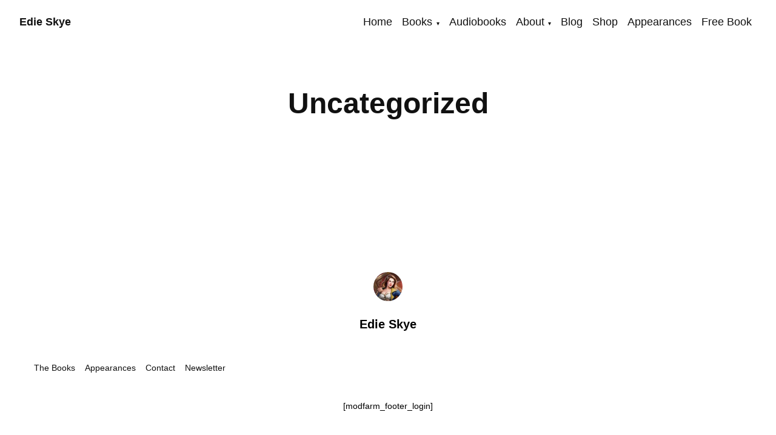

--- FILE ---
content_type: text/css
request_url: https://edieskye.com/wp-content/themes/modfarm-theme/style.css?ver=1.1.1
body_size: 1516
content:
/*
Theme Name: ModFarm Theme
Theme URI: https://modfarmdesign.com
Author: ModFarm
Author URI: https://modfarmdesign.com
Description: Clean, block-forward author theme scaffold.
Version: 1.1.1
Requires at least: 6.4
Tested up to: 6.9
Requires PHP: 7.4
License: GPL-2.0-or-later
License URI: https://www.gnu.org/licenses/gpl-2.0.html
Text Domain: modfarm-author
Tags: full-site-editing, block-theme, books, authors, publishers, customizable
*/

/* =====================================
   Base Styles and Resets
   ===================================== */
html {
  box-sizing: border-box;
  scroll-behavior: smooth;
}

*, *::before, *::after {
  box-sizing: inherit;
}

body {
  background-color: #fff;
  color: #222;
  font-family: var(--modfarm-font-body, "Open Sans", sans-serif);
  font-size: 18px;
  line-height: 1.875;
  margin: 0;
}

a {
  color: var(--modfarm-color-accent, #008080);
  text-decoration: none;
  font-weight: 600;
}

a:hover,
a:focus {
  color: #000;
}

/* =====================================
   Layout Containers
   ===================================== */
.wrap {
  max-width: 1280px;
  margin: 0 auto;
  padding: 0 20px;
}

.site-header,
.site-footer {
  background: #fff;
  padding: 20px 0;
}

/* === Base Alignment === */
.wp-block {
  margin-top: 1.5rem;
  margin-bottom: 1.5rem;
  line-height: 1.75;
}

/* Default content width for unconstrained blocks */
.site-main > *:not(.alignwide):not(.alignfull) {
  max-width: 1100px;
  margin-left: auto;
  margin-right: auto;
  padding: 0 1rem;
}

/* === Default Width for Unaligned Content === */
.site-main > *:not(.alignwide):not(.alignfull) {
  max-width: 1100px;
  margin-left: auto;
  margin-right: auto;
  padding: 0 1rem;
  box-sizing: border-box;
}

/* === Wide Alignment === */
.alignwide,
.wp-block.alignwide,
.wp-block-group.alignwide,
.site-inner > .alignwide,
.site-inner > .wp-block-group.alignwide,
.is-layout-constrained.alignwide {
  width: 100vw;
  max-width: var(--wp--style--global--wide-size, 1400px);
  margin-left: calc(-50vw + 50%);
  margin-right: calc(-50vw + 50%);
  padding-left: 1rem;
  padding-right: 1rem;
  box-sizing: border-box;
}

/* === Full Alignment === */
.alignfull,
.wp-block.alignfull,
.wp-block-group.alignfull,
.is-layout-constrained .alignfull {
  /*width: 100%;
  max-width: 0 !important;
  margin-left: 0 !important;
  margin-right: 0 !important;
  box-sizing: border-box;
  padding-left: 1rem;
  padding-right: 1rem;*/
  width: 100vw;
  margin-left: calc(50% - 50vw);
  margin-right: calc(50% - 50vw);
  box-sizing: border-box;
}


/* === ALIGNMENT FIX FOR PATTERN-BASED LAYOUTS === */

.wp-block[class*="alignwide"],
.wp-block-group.alignwide {
  width: 100vw;
  max-width: var(--wp--style--global--wide-size, 1400px);
  margin-left: calc(-50vw + 50%);
  margin-right: calc(-50vw + 50%);
  padding-left: 1rem;
  padding-right: 1rem;
  box-sizing: border-box;
}

/* === ALIGNWIDE: CONSTRAIN BUT EXPAND === */
.wp-block.alignwide,
.wp-block-group.alignwide,
.alignwide {
  max-width: var(--wp--style--global--wide-size, 1400px);
  margin-left: auto;
  margin-right: auto;
  box-sizing: border-box;
  padding-left: 1rem;
  padding-right: 1rem;
}

/* === Alignment Fixes for Block Theme Layouts === */

body {
  overflow-x: hidden;
}


/* Wide alignment */
.alignwide {
  max-width: var(--wp--style--global--wide-size, 1400px);
  margin-left: auto;
  margin-right: auto;
  padding-left: 1rem;
  padding-right: 1rem;
  box-sizing: border-box;
}

/* Fix image overflow inside full/wide blocks */
img,
.wp-block-cover__image-background {
  max-width: 100%;
  height: auto;
  display: block;
}

/* Optional: reset legacy theme containers */
.site,
.site-content,
.site-main {
  max-width: unset;
  padding: 0;
  margin: 0;
  width: auto;
}


/* =====================================
   Block Alignment and Spacing
   ===================================== */
.wp-block {
  margin-top: 1.5rem;
  margin-bottom: 1.5rem;
  line-height: 1.75;
}

.site-inner > .alignwide,
.site-inner > .wp-block-group.alignwide {
  width: 100vw;
  margin-left: calc(-50vw + 50%);
  margin-right: calc(-50vw + 50%);
  max-width: 1400px;
  padding-left: 1rem;
  padding-right: 1rem;
  box-sizing: border-box;
}

/* Break constraint inside wide group blocks */
.is-layout-constrained.alignwide {
  width: 100vw;
  margin-left: calc(-50vw + 50%);
  margin-right: calc(-50vw + 50%);
}

.is-layout-constrained.alignwide img,
.is-layout-constrained.alignwide .wp-block {
  max-width: 100%;
}


/* === Force alignfull to truly go full width, even inside constrained layouts === */
.is-layout-constrained .alignfull,
.wp-block.alignfull {
  width: 100vw !important;
  max-width: none !important;
  margin-left: calc(50% - 50vw) !important;
  margin-right: calc(50% - 50vw) !important;
  box-sizing: border-box;
}



/* =====================================
   Content Styling
   ===================================== */
.entry-content blockquote {
  font-family: var(--mf-heading-font, serif);
  font-size: 2rem;
  font-style: italic;
  font-weight: 600;
  margin: 2rem auto;
  line-height: 1.6;
  border-left: 4px solid var(--mf-primary, #336699);
  padding-left: 1.5rem;
  color: var(--mf-body-text, #111);
}

.modfarm-header-logo-column {
    max-width: 250px;
    min-width: 120px;
    display: flex;
    justify-content: center;
}

.modfarm-header-flex-row .modfarm-header-inner {
    display: flex;
    align-items: center;
    justify-content: space-between;
    gap: 1rem;
}

.modfarm-header-left,
.modfarm-header-right {
    flex: 1 1 0%;
    display: flex;
    align-items: center;
}

.modfarm-header-center {
    flex: 0 0 auto;
    min-width: 120px;
    max-width: 250px;
    text-align: center;
}

.modfarm-header-center .wp-block-site-logo,
.modfarm-header-center .wp-block-site-title {
    margin-left: auto;
    margin-right: auto;
}

.wp-block-image.aligncenter img {
    display: block;
    margin-left: auto;
    margin-right: auto;
}

.wp-block-image.aligncenter {
    text-align: center;
}

/* Fix Gutenberg centered images being forced to display:table */
figure.wp-block-image.aligncenter {
  display: flex !important;              /* override table */
  margin-left: auto;
  margin-right: auto;
  text-align: center;
}

/* ensure the image itself centers regardless of inline width */
figure.wp-block-image.aligncenter > img,
figure.wp-block-image.aligncenter img {
  display: inline-block;
}

--- FILE ---
content_type: text/css
request_url: https://edieskye.com/wp-content/themes/modfarm-theme/assets/css/footers.css?ver=1.0
body_size: 101
content:
/* === Simple Single Row Footer === */
footer.wp-block-group.alignfull {
  padding: 2rem 1rem;
  font-size: 0.95rem;
}

footer .wp-block-columns {
  flex-wrap: wrap;
  gap: 1rem;
}

footer .wp-block-column {
  display: flex;
  align-items: center;
}

footer .wp-block-site-title {
  margin: 0;
}

footer .wp-block-navigation {
  justify-content: flex-end;
  flex-wrap: wrap;
}

footer .wp-block-social-links {
  margin-left: 1rem;
  justify-content: flex-end;
}

--- FILE ---
content_type: application/javascript; charset=UTF-8
request_url: https://edieskye.com/wp-content/themes/modfarm-theme/assets/js/analytics-book-cards.js?ver=1760879442
body_size: 793
content:
/* ModFarm Book Card Analytics interop
   - Emits a single CustomEvent so ModFarm Core can subscribe
   - Pushes GA4 events if dataLayer/gtag exist
   Drop this in: /assets/js/analytics-book-cards.js
*/

(function () {
  'use strict';

  var CLICK_DEBOUNCE_MS = 500;
  var lastClickAt = 0;

  function now() { return Date.now ? Date.now() : new Date().getTime(); }

  function handleEvent(evtName, detail) {
    // CustomEvent for ModFarm Core
    try {
      var ev = new CustomEvent('modfarm:' + evtName.charAt(0).toUpperCase() + evtName.slice(1), { detail: detail });
      document.dispatchEvent(ev);
    } catch (e) { /* no-op */ }

    // ModFarm Core hook (if provided)
    try {
      if (window.ModFarmCore && typeof window.ModFarmCore.track === 'function') {
        window.ModFarmCore.track(evtName, detail);
      }
    } catch (e) { /* no-op */ }

    // GA4 via dataLayer or gtag (if present)
    try {
      if (window.dataLayer && Array.isArray(window.dataLayer)) {
        window.dataLayer.push(Object.assign({ event: evtName }, detail));
      } else if (typeof window.gtag === 'function') {
        window.gtag('event', evtName, detail);
      }
    } catch (e) { /* no-op */ }
  }

  function extractDetailFromAnchor(a, evtName) {
    return {
      bookId:   a.getAttribute('data-book-id') || '',
      title:    a.getAttribute('data-label')   || '',
      origin:   a.getAttribute('data-origin')  || '',
      series:   a.getAttribute('data-series')  || '',
      format:   a.getAttribute('data-format')  || '',
      href:     a.getAttribute('href')         || '',
      tracker:  a.getAttribute('data-tracker') || '',
      // Helpful GA4 fields:
      value: 1,
      event_label: a.getAttribute('data-label') || '',
      event_category: 'book_card',
      event_action: evtName
    };
  }

  // Delegated click listeners
  document.addEventListener('click', function (e) {
    var t = e.target;
    // bubble up until we find an <a> with the attribute
    while (t && t !== document) {
      if (t.matches && t.matches('a.mfb-button[data-event="book_click"]')) {
        var ts = now();
        if (ts - lastClickAt > CLICK_DEBOUNCE_MS) {
          lastClickAt = ts;
          handleEvent('book_click', extractDetailFromAnchor(t, 'book_click'));
        }
        break;
      }
      if (t.matches && t.matches('a[data-event="book_audio_play"]')) {
        var ts2 = now();
        if (ts2 - lastClickAt > CLICK_DEBOUNCE_MS) {
          lastClickAt = ts2;
          handleEvent('book_audio_play', extractDetailFromAnchor(t, 'book_audio_play'));
        }
        break;
      }
      t = t.parentNode;
    }
  }, true);
})();